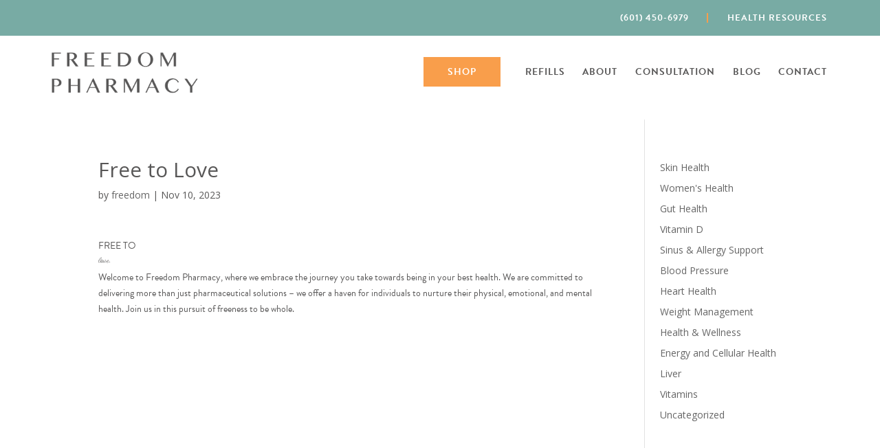

--- FILE ---
content_type: text/css
request_url: https://freedompharmacyms.com/wp-content/themes/DiviChildTheme/style.css?ver=4.27.5
body_size: -161
content:
/*
 Theme Name:     Creative Bread Studio Theme
 Theme URI:      https://creativebread.studio
 Description:    Divi Child Theme
 Author:         Allison Talley
 Author URI:     https://creativebread.studio
 Template:       Divi
 Version:        1.0.0
*/
 

/* =Theme customization starts here
------------------------------------------------------- */

--- FILE ---
content_type: text/css
request_url: https://freedompharmacyms.com/wp-content/et-cache/global/et-divi-customizer-global.min.css?ver=1767883854
body_size: 1451
content:
body,.et_pb_column_1_2 .et_quote_content blockquote cite,.et_pb_column_1_2 .et_link_content a.et_link_main_url,.et_pb_column_1_3 .et_quote_content blockquote cite,.et_pb_column_3_8 .et_quote_content blockquote cite,.et_pb_column_1_4 .et_quote_content blockquote cite,.et_pb_blog_grid .et_quote_content blockquote cite,.et_pb_column_1_3 .et_link_content a.et_link_main_url,.et_pb_column_3_8 .et_link_content a.et_link_main_url,.et_pb_column_1_4 .et_link_content a.et_link_main_url,.et_pb_blog_grid .et_link_content a.et_link_main_url,body .et_pb_bg_layout_light .et_pb_post p,body .et_pb_bg_layout_dark .et_pb_post p{font-size:14px}.et_pb_slide_content,.et_pb_best_value{font-size:15px}body{color:#585757}h1,h2,h3,h4,h5,h6{color:#585757}a{color:#8c6ea8}@media only screen and (min-width:1350px){.et_pb_row{padding:27px 0}.et_pb_section{padding:54px 0}.single.et_pb_pagebuilder_layout.et_full_width_page .et_post_meta_wrapper{padding-top:81px}.et_pb_fullwidth_section{padding:0}}.cat-item-6{display:none}.cat-item-10{display:none}.beloved{font-family:"beloved-script",sans-serif;font-weight:700;font-style:normal}.brandon{font-family:"brandon-grotesque",sans-serif;font-weight:400;font-style:normal}.brandonbold{font-family:"brandon-grotesque",sans-serif;font-weight:700!important;font-style:normal}.boldfont{font-weight:700}.italicfont{font-style:italic}.letter2{letter-spacing:2px}.letter1{letter-spacing:1px}.mobileonly{display:none!Important}.body8{font-size:.8vw!Important}.body9{font-size:.9vw!Important}.body1{font-size:1vw!Important}.body11{font-size:1.1vw}.body12{font-size:1.2vw}.body13{font-size:1.3vw}.body14{font-size:1.4vw}.body15{font-size:1.5vw}.body16{font-size:1.6vw}.body17{font-size:1.7vw}.body18{font-size:1.8vw}.body19{font-size:1.9vw}.body2{font-size:2vw}.body21{font-size:2.1vw}.body22{font-size:2.2vw}.body23{font-size:2.3vw}.body24{font-size:2.4vw}.body25{font-size:2.5vw}.body26{font-size:2.6vw}.body27{font-size:2.7vw}.body28{font-size:2.8vw}.body29{font-size:2.9vw}.body3{font-size:3vw}.body3{font-size:3vw}.body31{font-size:3.1vw}.body32{font-size:3.2vw}.body33{font-size:3.3vw}.body34{font-size:3.4vw}.body35{font-size:3.5vw}.body36{font-size:3.6vw}.body37{font-size:3.7vw}.body38{font-size:3.8vw}.body39{font-size:3.9vw}.body4{font-size:4vw}.body41{font-size:4.1vw}.body42{font-size:4.2vw}.body43{font-size:4.3vw}.body44{font-size:4.4vw}.body45{font-size:4.5vw}.body46{font-size:4.6vw}.body47{font-size:4.7vw}.body48{font-size:4.8vw}.body45{font-size:4.9vw}.body5{font-size:5vw}.body10{font-size:10vw}.body120{font-size:12vw}.body5{font-size:5vw}.font9{font-size:9px}.font10{font-size:10px}.font11{font-size:11px}.font12{font-size:12px}.font13{font-size:13px}.font14{font-size:14px}.font15{font-size:15px}.font16{font-size:16px}.font17{font-size:17px}.font18{font-size:18px}.font19{font-size:19px}.font20{font-size:20px}.font21{font-size:21px}.font22{font-size:22px}.font23{font-size:23px}.font24{font-size:24px}.font25{font-size:25px}.font26{font-size:26px}.font27{font-size:27px}.font28{font-size:28px}.font29{font-size:29px}.font30{font-size:30px}.font31{font-size:31px}.font32{font-size:32px}.font33{font-size:33px}.font34{font-size:34px}.font35{font-size:35px}.font36{font-size:36px}.font37{font-size:37px}.font38{font-size:38px}.font39{font-size:39px}.font40{font-size:40px}.font41{font-size:41px}.font42{font-size:42px}.font43{font-size:43px}.font44{font-size:44px}.font45{font-size:45px}.font46{font-size:46px}.font47{font-size:47px}.font48{font-size:48px}.font49{font-size:49px}.font50{font-size:50px}.font51{font-size:51px}.font52{font-size:52px}.font53{font-size:53px}.font54{font-size:54px}.font55{font-size:55px}.font56{font-size:56px}.font57{font-size:57px}.font58{font-size:58px}.font59{font-size:59px}.font60{font-size:60px}@media only screen and (max-width:980px){.mobilenl{display:block}}@media only screen and (max-width:980px){.mobilebutton{width:100%;text-align:center}.mobileonly{display:block!Important}.deskonly{display:none!Important}.body8{font-size:2.8vw!Important}.body9{font-size:2.9vw!Important}.body1{font-size:3vw!Important}.body11{font-size:3.1vw}.body12{font-size:3.2vw}.body13{font-size:3.3vw}.body14{font-size:3.4vw}.body15{font-size:3.5vw}.body16{font-size:3.6vw}.body17{font-size:3.7vw}.body18{font-size:3.8vw}.body19{font-size:3.9vw}.body2{font-size:4vw}.body21{font-size:4.1vw}.body22{font-size:4.2vw}.body23{font-size:4.3vw}.body24{font-size:4.4vw}.body25{font-size:4.5vw}.body26{font-size:4.6vw}.body27{font-size:4.7vw}.body28{font-size:4.8vw}.body29{font-size:4.9vw}.body3{font-size:5vw}.body3{font-size:5vw}.body31{font-size:5.1vw}.body32{font-size:5.2vw}.body33{font-size:5.3vw}.body34{font-size:5.4vw}.body35{font-size:5.5vw}.body36{font-size:5.6vw}.body37{font-size:5.7vw}.body38{font-size:5.8vw}.body39{font-size:5.9vw}.body4{font-size:6vw}.body41{font-size:6.1vw}.body42{font-size:6.2vw}.body43{font-size:6.3vw}.body44{font-size:6.4vw}.body45{font-size:6.5vw}.body46{font-size:6.6vw}.body47{font-size:6.7vw}.body48{font-size:6.8vw}.body45{font-size:6.9vw}.body5{font-size:7vw}.body10{font-size:12vw}.body120{font-size:14vw}.body5{font-size:7vw}}@media only screen and (max-width:767px){.body8{font-size:12px!Important}.body9{font-size:12px!Important}.body1{font-size:18px!Important}.body11{font-size:18px}.body12{font-size:18px}.body13{font-size:18px}.body14{font-size:18px}.body15{font-size:18px}.body16{font-size:18px}.body17{font-size:18px}.body18{font-size:18px}.body19{font-size:18px}.body2{font-size:20px}.body21{font-size:20px}.body22{font-size:20px}.body23{font-size:20px}.body24{font-size:20px}.body25{font-size:20px!important}.body3{font-size:26px}.body31{font-size:26px}.body32{font-size:26px}.body33{font-size:28px}.body34{font-size:28px}.body35{font-size:28px}.body36{font-size:28px}.body37{font-size:28px}.body38{font-size:28px}.body39{font-size:28px}.body45{font-size:36px}.body4{font-size:30px}.body10{font-size:16vw}.body120{font-size:22vw}.font16{font-size:14px!important}.font13{font-size:13px!important}.font11{font-size:12px!important}.font26{font-size:20px!important}.font10{font-size:14px!important}.font12{font-size:14px!important}}@media only screen and (min-width:1500px){.body9{font-size:12px!important}.body2{font-size:26px!important}.body15{font-size:20px!important}.body11{font-size:20px!important}}@media all and (max-width:980px){.custom_row{display:-webkit-box;display:-moz-box;display:-ms-flexbox;display:-webkit-flex;display:flex;-webkit-flex-wrap:wrap;flex-wrap:wrap}.first-on-mobile{-webkit-order:1;order:1}.second-on-mobile{-webkit-order:2;order:2}.third-on-mobile{-webkit-order:3;order:3}.fourth-on-mobile{-webkit-order:4;order:4}.custom_row:last-child .et_pb_column:last-child{margin-bottom:30px}}.twocolumns{column-count:2;column-gap:40px}.flex-center{display:flex;flex-wrap:nowrap;justify-content:center;align-items:center}.flex-left{display:flex;flex-wrap:nowrap;justify-content:flex-start;align-items:center}.flex-right{display:flex;flex-wrap:nowrap;justify-content:flex-end;align-items:center}@media only screen and (max-width:767px){.mobilebutton{width:100%}}.nav_alink:link,.nav_alink:visited{color:white;text-decoration:none;display:inline-block}.nav_alink:hover,.nav_alink:active{color:#F99E4B}.nav2_alink:link,.nav2_alink:visited{color:#F99E4B;text-decoration:none;display:inline-block}.nav2_alink:hover,.nav2_alink:active{color:white}.white_alink:link,.white_alink:visited{color:white!important;text-decoration:none;display:inline-block}.white_alink:hover,.white_alink:active{color:#F99E4B}.black_alink:link,.black_alink:visited{color:#585757;text-decoration:none;display:inline-block}.black_alink:hover,.black_alink:active{color:#F99E4B}.orange_alink:link,.orange_alink:visited{color:#F99E4B;text-decoration:none;display:inline-block}.orange_alink:hover,.orange_alink:active{color:#585757}div.wpforms-container-full .wpforms-form input[type=submit],div.wpforms-container-full .wpforms-form button[type=submit],div.wpforms-container-full .wpforms-form .wpforms-page-button{background-color:#78BC43;border:none;color:white;padding-left:50px;padding-right:50px;padding-top:15px;padding-bottom:15px;text-align:center;text-decoration:none;display:inline-block;font-size:16px;font-weight:bold;margin:4px 2px;cursor:pointer;border-radius:8px}div.wpforms-container-full .wpforms-form input[type=submit]:hover,div.wpforms-container-full .wpforms-form input[type=submit]:active,div.wpforms-container-full .wpforms-form button[type=submit]:hover,div.wpforms-container-full .wpforms-form button[type=submit]:active,div.wpforms-container-full .wpforms-form .wpforms-page-button:hover,div.wpforms-container-full .wpforms-form .wpforms-page-button:active{background-color:transparent;border:0px solid transparent;letter-spacing:2px}.wpforms-container ::-webkit-input-placeholder{color:#aaa;font-size:10pt}.wpforms-container :-moz-placeholder{color:#aaa;opacity:1;font-size:10pt}.wpforms-container ::-moz-placeholder{color:#aaa;opacity:1;font-size:10pt}.wpforms-container :-ms-input-placeholder{color:#aaa;font-size:10pt}.wpforms-container ::-ms-input-placeholder{color:#aaa;font-size:10pt}@media only screen and (max-width:767px){div.wpforms-container-full .wpforms-form .wpforms-one-half,div.wpforms-container-full .wpforms-form .wpforms-three-sixths,div.wpforms-container-full .wpforms-form .wpforms-two-fourths{width:100%;margin-left:0px}}.pa-inline-buttons .et_pb_button_module_wrapper{display:inline-block}.et-pb-arrow-next{opacity:1;right:22px}.et-pb-arrow-prev{opacity:1;left:22px}

--- FILE ---
content_type: text/css
request_url: https://freedompharmacyms.com/wp-content/et-cache/745/et-core-unified-cpt-tb-313-tb-614-deferred-745.min.css?ver=1767946940
body_size: 432
content:
.et_pb_section_2_tb_header.et_pb_section{padding-top:0px;padding-bottom:0px;background-color:RGBA(255,255,255,0)!important}.et_pb_section_2_tb_header{z-index:999;position:relative}.et_pb_row_2_tb_header,body #page-container .et-db #et-boc .et-l .et_pb_row_2_tb_header.et_pb_row,body.et_pb_pagebuilder_layout.single #page-container #et-boc .et-l .et_pb_row_2_tb_header.et_pb_row,body.et_pb_pagebuilder_layout.single.et_full_width_page #page-container .et_pb_row_2_tb_header.et_pb_row{width:92%;max-width:92%}.et_pb_text_2_tb_header{padding-top:12px!important}.et_pb_image_1_tb_header{text-align:center}.et_pb_text_3_tb_header{margin-top:50px!important}@media only screen and (max-width:980px){.et_pb_row_2_tb_header.et_pb_row{padding-bottom:0px!important;padding-bottom:0px!important}.et_pb_image_1_tb_header .et_pb_image_wrap img{width:auto}.et_pb_text_3_tb_header{margin-top:30px!important}}@media only screen and (max-width:767px){.et_pb_row_2_tb_header.et_pb_row{padding-bottom:0px!important;padding-bottom:0px!important}.et_pb_image_1_tb_header{width:89%}.et_pb_image_1_tb_header .et_pb_image_wrap img{width:auto}.et_pb_text_3_tb_header{margin-top:15px!important}}.et_pb_section_1_tb_footer.et_pb_section{padding-top:0px;padding-bottom:0px;background-color:#78aba4!important}.et_pb_row_2_tb_footer.et_pb_row{padding-bottom:12px!important;padding-bottom:12px}.et_pb_row_2_tb_footer,body #page-container .et-db #et-boc .et-l .et_pb_row_2_tb_footer.et_pb_row,body.et_pb_pagebuilder_layout.single #page-container #et-boc .et-l .et_pb_row_2_tb_footer.et_pb_row,body.et_pb_pagebuilder_layout.single.et_full_width_page #page-container .et_pb_row_2_tb_footer.et_pb_row{width:90%;max-width:100%}.et_pb_image_1_tb_footer{text-align:left;margin-left:0}body.safari .et_pb_text_6_tb_footer,body.iphone .et_pb_text_6_tb_footer,body.uiwebview .et_pb_text_6_tb_footer,body.safari .et_pb_text_7_tb_footer,body.iphone .et_pb_text_7_tb_footer,body.uiwebview .et_pb_text_7_tb_footer,body.safari .et_pb_text_8_tb_footer,body.iphone .et_pb_text_8_tb_footer,body.uiwebview .et_pb_text_8_tb_footer,body.safari .et_pb_text_9_tb_footer,body.iphone .et_pb_text_9_tb_footer,body.uiwebview .et_pb_text_9_tb_footer,body.safari .et_pb_text_10_tb_footer,body.iphone .et_pb_text_10_tb_footer,body.uiwebview .et_pb_text_10_tb_footer,body.safari .et_pb_text_11_tb_footer,body.iphone .et_pb_text_11_tb_footer,body.uiwebview .et_pb_text_11_tb_footer,body.safari .et_pb_text_12_tb_footer,body.iphone .et_pb_text_12_tb_footer,body.uiwebview .et_pb_text_12_tb_footer,body.safari .et_pb_text_13_tb_footer,body.iphone .et_pb_text_13_tb_footer,body.uiwebview .et_pb_text_13_tb_footer{font-variant-ligatures:no-common-ligatures}.et_pb_text_6_tb_footer{margin-top:50px!important}.et_pb_row_3_tb_footer.et_pb_row{padding-top:0px!important;padding-top:0px}.et_pb_row_3_tb_footer,body #page-container .et-db #et-boc .et-l .et_pb_row_3_tb_footer.et_pb_row,body.et_pb_pagebuilder_layout.single #page-container #et-boc .et-l .et_pb_row_3_tb_footer.et_pb_row,body.et_pb_pagebuilder_layout.single.et_full_width_page #page-container .et_pb_row_3_tb_footer.et_pb_row{width:90%}.et_pb_divider_1_tb_footer{margin-bottom:-14px!important}.et_pb_divider_1_tb_footer:before{border-top-color:#ffffff;width:auto;top:0px;right:0px;left:0px}.et_pb_text_7_tb_footer{margin-top:20px!important}.et_pb_row_4_tb_footer.et_pb_row{padding-top:2px!important;padding-top:2px}.et_pb_text_9_tb_footer.et_pb_text,.et_pb_text_10_tb_footer.et_pb_text,.et_pb_text_11_tb_footer.et_pb_text{color:#ffffff!important}.et_pb_text_9_tb_footer{margin-bottom:17px!important}.et_pb_text_11_tb_footer{line-height:1.8em;line-height:1.8em}.et_pb_row_5_tb_footer{background-color:#78aba4}.et_pb_row_5_tb_footer,body #page-container .et-db #et-boc .et-l .et_pb_row_5_tb_footer.et_pb_row,body.et_pb_pagebuilder_layout.single #page-container #et-boc .et-l .et_pb_row_5_tb_footer.et_pb_row,body.et_pb_pagebuilder_layout.single.et_full_width_page #page-container .et_pb_row_5_tb_footer.et_pb_row{width:100%}.et_pb_text_13_tb_footer.et_pb_text{color:#FFFFFF!important}.et_pb_text_13_tb_footer{font-family:'Lato',Helvetica,Arial,Lucida,sans-serif}@media only screen and (max-width:980px){.et_pb_image_1_tb_footer .et_pb_image_wrap img{width:auto}.et_pb_text_6_tb_footer{margin-top:50px!important}}@media only screen and (max-width:767px){.et_pb_image_1_tb_footer .et_pb_image_wrap img{width:auto}.et_pb_text_6_tb_footer{margin-top:20px!important}}